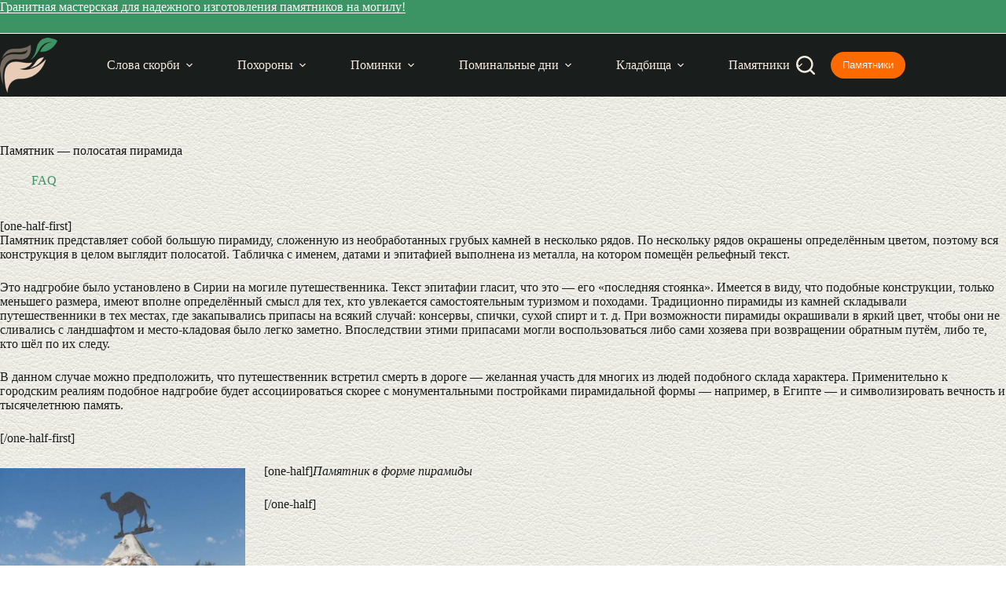

--- FILE ---
content_type: text/html; charset=UTF-8
request_url: https://izgotovleniepamyatnikov.ru/na-mogilu/cvetnaya_piramida/
body_size: 12954
content:
<!doctype html><html lang="ru-RU"><head><meta charset="UTF-8"><meta name="viewport" content="width=device-width, initial-scale=1, maximum-scale=5, viewport-fit=cover"><link rel="profile" href="https://gmpg.org/xfn/11"><meta name='robots' content='index, follow, max-image-preview:large, max-snippet:-1, max-video-preview:-1' /><title>Памятник — полосатая пирамида | Идеи для памятников</title><meta name="description" content="Памятник — полосатая пирамида | Красивые надгробные памятники: образцы" /><link rel="canonical" href="https://izgotovleniepamyatnikov.ru/na-mogilu/cvetnaya_piramida/" /> <style id='wp-img-auto-sizes-contain-inline-css'>img:is([sizes=auto i],[sizes^="auto," i]){contain-intrinsic-size:3000px 1500px}
/*# sourceURL=wp-img-auto-sizes-contain-inline-css */</style><link rel='stylesheet' id='ct-main-styles-css' href='https://izgotovleniepamyatnikov.ru/wp-content/themes/blocksy/static/bundle/main.min.css' media='all' /><link rel='stylesheet' id='ct-page-title-styles-css' href='https://izgotovleniepamyatnikov.ru/wp-content/themes/blocksy/static/bundle/page-title.min.css' media='all' /> <script src="https://izgotovleniepamyatnikov.ru/wp-content/cache/autoptimize/js/autoptimize_single_44b6e93b55f7a13094cb76c9e88db440.js" id="izgotovleniepamyatnikov_plugin_js-js"></script> <noscript><link rel='stylesheet' href='https://izgotovleniepamyatnikov.ru/wp-content/themes/blocksy/static/bundle/no-scripts.min.css' type='text/css'></noscript><style id="ct-main-styles-inline-css">[data-header*="type-1"] .ct-header [data-id="button"] .ct-button {--theme-button-text-initial-color:var(--theme-palette-color-7);--theme-button-text-hover-color:var(--theme-palette-color-7);} [data-header*="type-1"] .ct-header [data-id="button"] .ct-button-ghost {--theme-button-text-initial-color:var(--theme-palette-color-5);--theme-button-text-hover-color:var(--theme-palette-color-4);} [data-header*="type-1"] .ct-header [data-id="button"] {--theme-button-background-initial-color:#ff6a00;--theme-button-background-hover-color:var(--theme-palette-color-2);--theme-button-border-radius:20px;} [data-header*="type-1"] .ct-header [data-id="logo"] .site-logo-container {--logo-max-height:70px;} [data-header*="type-1"] .ct-header [data-id="logo"] .site-title {--theme-font-weight:700;--theme-font-style:normal;--theme-font-size:25px;--theme-line-height:1.5;--theme-link-initial-color:var(--theme-palette-color-4);} [data-header*="type-1"] .ct-header [data-id="menu"] > ul > li > a {--theme-font-weight:600;--theme-font-style:normal;--theme-text-transform:uppercase;--theme-font-size:13px;--theme-line-height:1.3;--theme-link-initial-color:var(--theme-palette-color-5);--theme-link-hover-color:var(--theme-palette-color-7);--theme-link-active-color:var(--theme-palette-color-7);} [data-header*="type-1"] .ct-header [data-id="menu"] {--menu-indicator-hover-color:var(--theme-palette-color-1);--menu-indicator-active-color:var(--theme-palette-color-1);--margin:0 1px !important;} [data-header*="type-1"] .ct-header [data-id="menu"] .sub-menu .ct-menu-link {--theme-link-initial-color:var(--theme-palette-color-7);--theme-link-hover-color:var(--theme-palette-color-2);--theme-font-weight:600;--theme-font-style:normal;--theme-font-size:12px;} [data-header*="type-1"] .ct-header [data-id="menu"] .sub-menu {--dropdown-background-color:var(--theme-palette-color-1);--dropdown-top-offset:1px;--dropdown-width:250px;--dropdown-divider:none;--theme-box-shadow:0px 10px 20px rgba(41, 51, 61, 0.1);--theme-border-radius:0px 0px 2px 2px;} [data-header*="type-1"] .ct-header [data-row*="middle"] {--height:80px;background-color:var(--theme-palette-color-3);background-image:none;--theme-border-top:none;--theme-border-bottom:none;--theme-box-shadow:none;} [data-header*="type-1"] .ct-header [data-row*="middle"] > div {--theme-border-top:none;--theme-border-bottom:none;} [data-header*="type-1"] [data-id="mobile-menu"] {--theme-font-weight:700;--theme-font-style:normal;--theme-font-size:30px;--theme-link-initial-color:#70ca99;--theme-link-hover-color:var(--theme-palette-color-7);--mobile-menu-divider:none;} [data-header*="type-1"] #offcanvas {--theme-box-shadow:0px 0px 70px rgba(0, 0, 0, 0.35);--side-panel-width:500px;--panel-content-height:100%;} [data-header*="type-1"] #offcanvas .ct-panel-inner {background-color:var(--theme-palette-color-1);} [data-header*="type-1"] [data-id="search"] {--theme-icon-size:24px;--theme-icon-color:var(--theme-palette-color-5);--theme-icon-hover-color:#70ca99;} [data-header*="type-1"] [data-id="search"] .ct-label {--theme-font-weight:600;--theme-font-style:normal;--theme-text-transform:uppercase;--theme-font-size:12px;} [data-header*="type-1"] #search-modal .ct-search-results {--theme-font-weight:500;--theme-font-style:normal;--theme-font-size:14px;--theme-line-height:1.4;} [data-header*="type-1"] #search-modal .ct-search-form {--theme-link-initial-color:#ffffff;--theme-form-text-initial-color:#ffffff;--theme-form-text-focus-color:#ffffff;--theme-form-field-border-initial-color:rgba(255, 255, 255, 0.2);} [data-header*="type-1"] #search-modal {background-color:rgba(18, 21, 25, 0.98);} [data-header*="type-1"] .ct-header [data-id="text"] {--max-width:100%;--theme-font-size:16px;--theme-line-height:1.3;--theme-text-color:var(--theme-palette-color-7);--theme-link-initial-color:var(--theme-palette-color-7);--theme-link-hover-color:var(--theme-palette-color-2);--horizontal-alignment:center;} [data-header*="type-1"] .ct-header [data-row*="top"] {--height:36px;background-color:#3C9465;background-image:none;--theme-border-top:none;--theme-border-bottom:1px solid var(--theme-palette-color-7);--theme-box-shadow:none;} [data-header*="type-1"] .ct-header [data-row*="top"] > div {--theme-border-top:none;--theme-border-bottom:none;} [data-header*="type-1"] [data-id="trigger"] {--theme-icon-size:24px;--theme-icon-color:var(--theme-palette-color-5);--theme-icon-hover-color:#70ca99;--toggle-button-radius:3px;} [data-header*="type-1"] [data-id="trigger"]:not([data-design="simple"]) {--toggle-button-padding:10px;} [data-header*="type-1"] [data-id="trigger"] .ct-label {--theme-font-weight:600;--theme-font-style:normal;--theme-text-transform:uppercase;--theme-font-size:12px;} [data-header*="type-1"] {--header-height:116px;} [data-header*="type-1"] .ct-header {background-image:none;} [data-footer*="type-1"] .ct-footer [data-row*="bottom"] > div {--container-spacing:10px;--widgets-gap:40px;--theme-border:none;--theme-border-top:none;--theme-border-bottom:none;--grid-template-columns:initial;} [data-footer*="type-1"] .ct-footer [data-row*="bottom"] .widget-title {--theme-font-size:16px;} [data-footer*="type-1"] .ct-footer [data-row*="bottom"] {--theme-border-top:none;--theme-border-bottom:none;background-color:#3c9465;} [data-footer*="type-1"] [data-id="copyright"] {--theme-font-weight:400;--theme-font-style:normal;--theme-font-size:15px;--theme-line-height:1.3;--theme-text-color:var(--theme-palette-color-7);--theme-link-initial-color:var(--theme-palette-color-7);} [data-footer*="type-1"] [data-column="copyright"] {--horizontal-alignment:center;} [data-footer*="type-1"] .ct-footer [data-row*="middle"] > div {--container-spacing:30px;--columns-gap:40px;--widgets-gap:30px;--theme-border:none;--theme-border-top:none;--theme-border-bottom:none;--grid-template-columns:repeat(3, 1fr);} [data-footer*="type-1"] .ct-footer [data-row*="middle"] .widget-title {--theme-font-size:16px;} [data-footer*="type-1"] .ct-footer [data-row*="middle"] .ct-widget {--theme-text-color:var(--theme-palette-color-3);--theme-link-initial-color:var(--theme-palette-color-1);--theme-link-hover-color:var(--theme-palette-color-2);} [data-footer*="type-1"] .ct-footer [data-row*="middle"] {--theme-border-top:1px solid var(--theme-palette-color-6);--theme-border-bottom:none;background-color:var(--theme-palette-color-5);} [data-footer*="type-1"][data-footer*="reveal"] .site-main {--footer-box-shadow:0px 30px 50px rgba(0, 0, 0, 0.1);} [data-footer*="type-1"] .ct-footer {background-color:var(--theme-palette-color-6);} [data-footer*="type-1"] footer.ct-container {--footer-container-bottom-offset:50px;--footer-container-padding:0px 35px;}:root {--theme-font-family:var(--theme-font-stack-default);--theme-font-weight:400;--theme-font-style:normal;--theme-text-transform:none;--theme-text-decoration:none;--theme-font-size:16px;--theme-line-height:1.65;--theme-letter-spacing:0em;--theme-button-font-weight:500;--theme-button-font-style:normal;--theme-button-font-size:15px;--has-classic-forms:var(--true);--has-modern-forms:var(--false);--theme-form-field-border-initial-color:var(--theme-border-color);--theme-form-field-border-focus-color:var(--theme-palette-color-1);--theme-form-selection-field-initial-color:var(--theme-border-color);--theme-form-selection-field-active-color:var(--theme-palette-color-1);--theme-palette-color-1:#3c9465;--theme-palette-color-2:#70ca99;--theme-palette-color-3:#191d1b;--theme-palette-color-4:#151716;--theme-palette-color-5:#f5e9e0;--theme-palette-color-6:#b09f94;--theme-palette-color-7:#FAFBFC;--theme-palette-color-8:#f5e9e0;--theme-text-color:var(--theme-palette-color-3);--theme-link-initial-color:#08773c;--theme-link-hover-color:var(--theme-palette-color-1);--theme-selection-text-color:#ffffff;--theme-selection-background-color:var(--theme-palette-color-1);--theme-border-color:var(--theme-palette-color-5);--theme-headings-color:var(--theme-palette-color-4);--theme-content-spacing:1.5em;--theme-button-min-height:40px;--theme-button-shadow:none;--theme-button-transform:none;--theme-button-text-initial-color:#ffffff;--theme-button-text-hover-color:#ffffff;--theme-button-background-initial-color:var(--theme-palette-color-1);--theme-button-background-hover-color:var(--theme-palette-color-2);--theme-button-border:none;--theme-button-border-radius:4px;--theme-button-padding:5px 20px;--theme-normal-container-max-width:1290px;--theme-content-vertical-spacing:60px;--theme-container-edge-spacing:90vw;--theme-narrow-container-max-width:750px;--theme-wide-offset:130px;}h1 {--theme-font-weight:700;--theme-font-style:normal;--theme-font-size:40px;--theme-line-height:1.5;}h2 {--theme-font-weight:600;--theme-font-style:normal;--theme-font-size:35px;--theme-line-height:1.5;}h3 {--theme-font-weight:600;--theme-font-style:normal;--theme-font-size:30px;--theme-line-height:1.5;}h4 {--theme-font-weight:600;--theme-font-style:normal;--theme-font-size:25px;--theme-line-height:1.5;}h5 {--theme-font-weight:600;--theme-font-style:normal;--theme-font-size:20px;--theme-line-height:1.5;}h6 {--theme-font-weight:700;--theme-font-style:normal;--theme-font-size:16px;--theme-line-height:1.5;}.wp-block-pullquote {--theme-font-weight:600;--theme-font-style:normal;--theme-font-size:22px;}pre, code, samp, kbd {--theme-font-weight:400;--theme-font-style:normal;--theme-font-size:16px;}figcaption {--theme-font-size:14px;}.ct-sidebar .widget-title {--theme-font-size:17px;}.ct-breadcrumbs {--theme-font-weight:600;--theme-font-style:normal;--theme-text-transform:uppercase;--theme-font-size:12px;}body {background-color:var(--theme-palette-color-7);background-image:none;} [data-prefix="single_blog_post"] .entry-header .page-title {--theme-font-size:30px;} [data-prefix="single_blog_post"] .entry-header .entry-meta {--theme-font-weight:600;--theme-font-style:normal;--theme-text-transform:uppercase;--theme-font-size:12px;--theme-line-height:1.3;--theme-text-color:var(--theme-palette-color-1);} [data-prefix="categories"] .entry-header .page-title {--theme-font-size:30px;} [data-prefix="categories"] .entry-header .entry-meta {--theme-font-weight:600;--theme-font-style:normal;--theme-text-transform:uppercase;--theme-font-size:12px;--theme-line-height:1.3;} [data-prefix="search"] .entry-header .page-title {--theme-font-size:30px;} [data-prefix="search"] .entry-header .entry-meta {--theme-font-weight:600;--theme-font-style:normal;--theme-text-transform:uppercase;--theme-font-size:12px;--theme-line-height:1.3;} [data-prefix="author"] .entry-header .page-title {--theme-font-size:30px;} [data-prefix="author"] .entry-header .entry-meta {--theme-font-weight:600;--theme-font-style:normal;--theme-text-transform:uppercase;--theme-font-size:12px;--theme-line-height:1.3;} [data-prefix="author"] .hero-section[data-type="type-2"] {background-color:var(--theme-palette-color-6);background-image:none;--container-padding:50px 0px;} [data-prefix="single_page"] .entry-header .page-title {--theme-font-size:30px;} [data-prefix="single_page"] .entry-header .entry-meta {--theme-font-weight:600;--theme-font-style:normal;--theme-text-transform:uppercase;--theme-font-size:12px;--theme-line-height:1.3;} [data-prefix="single_page"] .hero-section[data-type="type-1"] {--alignment:left;} [data-prefix="pam_article_single"] .entry-header .page-title {--theme-font-size:30px;} [data-prefix="pam_article_single"] .entry-header .entry-meta {--theme-font-weight:600;--theme-font-style:normal;--theme-text-transform:uppercase;--theme-font-size:12px;--theme-line-height:1.3;--theme-text-color:var(--theme-palette-color-1);} [data-prefix="pam_article_archive"] .entry-header .page-title {--theme-font-size:30px;} [data-prefix="pam_article_archive"] .entry-header .entry-meta {--theme-font-weight:600;--theme-font-style:normal;--theme-text-transform:uppercase;--theme-font-size:12px;--theme-line-height:1.3;} [data-prefix="pam_klad_single"] .entry-header .page-title {--theme-font-size:30px;} [data-prefix="pam_klad_single"] .entry-header .entry-meta {--theme-font-weight:600;--theme-font-style:normal;--theme-text-transform:uppercase;--theme-font-size:12px;--theme-line-height:1.3;--theme-text-color:var(--theme-palette-color-1);} [data-prefix="pam_klad_archive"] .entry-header .page-title {--theme-font-size:30px;} [data-prefix="pam_klad_archive"] .entry-header .entry-meta {--theme-font-weight:600;--theme-font-style:normal;--theme-text-transform:uppercase;--theme-font-size:12px;--theme-line-height:1.3;} [data-prefix="pam_mogila_single"] .entry-header .page-title {--theme-font-size:30px;} [data-prefix="pam_mogila_single"] .entry-header .entry-meta {--theme-font-weight:600;--theme-font-style:normal;--theme-text-transform:uppercase;--theme-font-size:12px;--theme-line-height:1.3;--theme-text-color:var(--theme-palette-color-1);} [data-prefix="pam_mogila_archive"] .entry-header .page-title {--theme-font-size:30px;} [data-prefix="pam_mogila_archive"] .entry-header .entry-meta {--theme-font-weight:600;--theme-font-style:normal;--theme-text-transform:uppercase;--theme-font-size:12px;--theme-line-height:1.3;} [data-prefix="blog"] .entries {--grid-template-columns:repeat(3, minmax(0, 1fr));} [data-prefix="blog"] .entry-card .entry-title {--theme-font-size:20px;--theme-line-height:1.3;} [data-prefix="blog"] .entry-card .entry-meta {--theme-font-weight:600;--theme-font-style:normal;--theme-text-transform:uppercase;--theme-font-size:12px;} [data-prefix="blog"] [data-archive="default"] .card-content .entry-meta[data-id="meta_1"] {--card-element-spacing:15px;} [data-prefix="blog"] [data-archive="default"] .card-content .ct-media-container {--card-element-spacing:30px;} [data-prefix="blog"] [data-archive="default"] .card-content .entry-meta[data-id="meta_2"] {--card-element-spacing:15px;}body[data-prefix="blog"] {background-position:0% 0%;background-color:#ffffff;background-image:url(https://izgotovleniepamyatnikov.ru/wp-content/uploads/2023/05/Изготовление-памятников-500х500-background.jpg);} [data-prefix="categories"] .entries {--grid-template-columns:repeat(3, minmax(0, 1fr));--grid-columns-gap:24px;} [data-prefix="categories"] .entry-card .entry-title {--theme-font-size:20px;--theme-line-height:1.3;} [data-prefix="categories"] .entry-card .entry-meta {--theme-font-weight:600;--theme-font-style:normal;--theme-text-transform:uppercase;--theme-font-size:12px;} [data-prefix="categories"] [data-archive="default"] .card-content .entry-meta[data-id="jJS2PJ"] {--card-element-spacing:15px;} [data-prefix="categories"] [data-archive="default"] .card-content .ct-media-container {--card-element-spacing:30px;} [data-prefix="categories"] .entry-card {--text-horizontal-alignment:left;--horizontal-alignment:left;}body[data-prefix="categories"] {background-position:0% 0%;background-color:#ffffff;background-image:url(https://izgotovleniepamyatnikov.ru/wp-content/uploads/2023/05/Изготовление-памятников-500х500-background.jpg);} [data-prefix="author"] .entries {--grid-template-columns:repeat(3, minmax(0, 1fr));} [data-prefix="author"] .entry-card .entry-title {--theme-font-size:20px;--theme-line-height:1.3;} [data-prefix="author"] .entry-card .entry-meta {--theme-font-weight:600;--theme-font-style:normal;--theme-text-transform:uppercase;--theme-font-size:12px;} [data-prefix="author"] [data-archive="default"] .card-content .ct-media-container {--card-element-spacing:30px;}body[data-prefix="author"] {background-position:0% 0%;background-color:#ffffff;background-image:url(https://izgotovleniepamyatnikov.ru/wp-content/uploads/2023/05/Изготовление-памятников-500х500-background.jpg);} [data-prefix="search"] .entries {--grid-template-columns:repeat(3, minmax(0, 1fr));} [data-prefix="search"] .entry-card .entry-title {--theme-font-size:20px;--theme-line-height:1.3;} [data-prefix="search"] .entry-card .entry-meta {--theme-font-weight:600;--theme-font-style:normal;--theme-text-transform:uppercase;--theme-font-size:12px;} [data-prefix="search"] [data-archive="default"] .card-content .ct-media-container {--card-element-spacing:30px;}body[data-prefix="search"] {background-position:0% 0%;background-color:#ffffff;background-image:url(https://izgotovleniepamyatnikov.ru/wp-content/uploads/2023/05/Изготовление-памятников-500х500-background.jpg);} [data-prefix="pam_article_archive"] .entries {--grid-template-columns:repeat(3, minmax(0, 1fr));} [data-prefix="pam_article_archive"] .entry-card .entry-title {--theme-font-size:20px;--theme-line-height:1.3;} [data-prefix="pam_article_archive"] .entry-card .entry-meta {--theme-font-weight:600;--theme-font-style:normal;--theme-text-transform:uppercase;--theme-font-size:12px;} [data-prefix="pam_article_archive"] .entry-card {background-color:var(--theme-palette-color-8);--theme-box-shadow:0px 12px 18px -6px rgba(34, 56, 101, 0.04);} [data-prefix="pam_article_archive"] [data-archive="default"] .card-content .entry-meta[data-id="meta_1"] {--card-element-spacing:15px;} [data-prefix="pam_article_archive"] [data-archive="default"] .card-content .ct-media-container {--card-element-spacing:30px;} [data-prefix="pam_article_archive"] [data-archive="default"] .card-content .entry-meta[data-id="meta_2"] {--card-element-spacing:15px;}body[data-prefix="pam_article_archive"] {background-position:0% 0%;background-color:#ffffff;background-image:url(https://izgotovleniepamyatnikov.ru/wp-content/uploads/2023/05/Изготовление-памятников-500х500-background.jpg);} [data-prefix="pam_klad_archive"] .entries {--grid-template-columns:repeat(3, minmax(0, 1fr));} [data-prefix="pam_klad_archive"] .entry-card .entry-title {--theme-font-size:20px;--theme-line-height:1.3;} [data-prefix="pam_klad_archive"] .entry-card .entry-meta {--theme-font-weight:600;--theme-font-style:normal;--theme-text-transform:uppercase;--theme-font-size:12px;} [data-prefix="pam_klad_archive"] [data-archive="default"] .card-content .entry-meta[data-id="jIGTpo"] {--card-element-spacing:15px;} [data-prefix="pam_klad_archive"] [data-archive="default"] .card-content .ct-media-container {--card-element-spacing:30px;}body[data-prefix="pam_klad_archive"] {background-position:0% 0%;background-color:#ffffff;background-image:url(https://izgotovleniepamyatnikov.ru/wp-content/uploads/2023/05/Изготовление-памятников-500х500-background.jpg);} [data-prefix="pam_mogila_archive"] .entries {--grid-template-columns:repeat(3, minmax(0, 1fr));} [data-prefix="pam_mogila_archive"] .entry-card .entry-title {--theme-font-size:20px;--theme-line-height:1.3;} [data-prefix="pam_mogila_archive"] .entry-card .entry-meta {--theme-font-weight:600;--theme-font-style:normal;--theme-text-transform:uppercase;--theme-font-size:12px;} [data-prefix="pam_mogila_archive"] [data-archive="default"] .card-content .ct-media-container {--card-element-spacing:30px;} [data-prefix="pam_mogila_archive"] .entry-card .ct-media-container {--theme-border-radius:3px;}body[data-prefix="pam_mogila_archive"] {background-position:0% 0%;background-color:#ffffff;background-image:url(https://izgotovleniepamyatnikov.ru/wp-content/uploads/2023/05/Изготовление-памятников-500х500-background.jpg);}form textarea {--theme-form-field-height:170px;} [data-sidebar] {--sidebar-width:30%;--sidebar-width-no-unit:30;--sidebar-gap:3%;}.ct-sidebar > * {--theme-text-color:var(--theme-palette-color-4);}.ct-sidebar {--theme-link-initial-color:var(--theme-palette-color-1);--sidebar-widgets-spacing:30px;} [data-sidebar] > aside {--sidebar-background-color:var(--theme-palette-color-8);--sidebar-inner-spacing:20px;}aside[data-type="type-3"] {--theme-border:1px solid #cecece;}.ct-back-to-top {--theme-icon-color:#ffffff;--theme-icon-hover-color:#ffffff;} [data-prefix="pam_article_single"] {background-position:0% 0%;background-color:#ffffff;background-image:url(https://izgotovleniepamyatnikov.ru/wp-content/uploads/2023/05/Изготовление-памятников-500х500-background.jpg);} [data-prefix="pam_article_single"] [class*="ct-container"] > article[class*="post"] {--has-boxed:var(--false);--has-wide:var(--true);} [data-prefix="pam_klad_single"] {background-position:0% 0%;background-color:#ffffff;background-image:url(https://izgotovleniepamyatnikov.ru/wp-content/uploads/2023/05/Изготовление-памятников-500х500-background.jpg);} [data-prefix="pam_klad_single"] [class*="ct-container"] > article[class*="post"] {--has-boxed:var(--false);--has-wide:var(--true);} [data-prefix="pam_mogila_single"] {background-position:0% 0%;background-color:#ffffff;background-image:url(https://izgotovleniepamyatnikov.ru/wp-content/uploads/2023/05/Изготовление-памятников-500х500-background.jpg);} [data-prefix="pam_mogila_single"] [class*="ct-container"] > article[class*="post"] {--has-boxed:var(--false);--has-wide:var(--true);} [data-prefix="single_blog_post"] {background-position:0% 0%;background-color:#ffffff;background-image:url(https://izgotovleniepamyatnikov.ru/wp-content/uploads/2023/05/Изготовление-памятников-500х500-background.jpg);} [data-prefix="single_blog_post"] [class*="ct-container"] > article[class*="post"] {--has-boxed:var(--false);--has-wide:var(--true);} [data-prefix="single_page"] {background-position:0% 0%;background-color:#ffffff;background-image:url(https://izgotovleniepamyatnikov.ru/wp-content/uploads/2023/05/Изготовление-памятников-500х500-background.jpg);} [data-prefix="single_page"] [class*="ct-container"] > article[class*="post"] {--has-boxed:var(--false);--has-wide:var(--true);}@media (max-width: 999.98px) {[data-header*="type-1"] #offcanvas {--side-panel-width:65vw;} [data-footer*="type-1"] .ct-footer [data-row*="bottom"] > div {--widgets-gap:30px;--grid-template-columns:initial;} [data-footer*="type-1"] .ct-footer [data-row*="middle"] > div {--columns-gap:30px;--widgets-gap:40px;--grid-template-columns:initial;} [data-footer*="type-1"] footer.ct-container {--footer-container-padding:0vw 4vw;}h1 {--theme-font-size:25px;}.wp-block-pullquote {--theme-font-size:20px;} [data-prefix="blog"] .entries {--grid-template-columns:repeat(2, minmax(0, 1fr));} [data-prefix="categories"] .entries {--grid-template-columns:repeat(2, minmax(0, 1fr));} [data-prefix="author"] .entries {--grid-template-columns:repeat(2, minmax(0, 1fr));} [data-prefix="search"] .entries {--grid-template-columns:repeat(2, minmax(0, 1fr));} [data-prefix="pam_article_archive"] .entries {--grid-template-columns:repeat(2, minmax(0, 1fr));} [data-prefix="pam_klad_archive"] .entries {--grid-template-columns:repeat(2, minmax(0, 1fr));} [data-prefix="pam_mogila_archive"] .entries {--grid-template-columns:repeat(2, minmax(0, 1fr));}}@media (max-width: 689.98px) {[data-header*="type-1"] .ct-header [data-id="logo"] .site-logo-container {--logo-max-height:60px;} [data-header*="type-1"] .ct-header [data-row*="middle"] {--height:70px;} [data-header*="type-1"] [data-id="mobile-menu"] {--theme-font-size:20px;} [data-header*="type-1"] #offcanvas {--side-panel-width:90vw;} [data-header*="type-1"] {--header-height:106px;} [data-footer*="type-1"] .ct-footer [data-row*="bottom"] > div {--grid-template-columns:initial;} [data-footer*="type-1"] .ct-footer [data-row*="middle"] > div {--grid-template-columns:initial;} [data-footer*="type-1"] footer.ct-container {--footer-container-padding:0vw 5vw;}:root {--theme-font-size:15px;--theme-content-vertical-spacing:50px;--theme-container-edge-spacing:88vw;}h1 {--theme-font-size:30px;}h2 {--theme-font-size:24px;}h3 {--theme-font-size:22px;}h4 {--theme-font-size:22px;}.wp-block-pullquote {--theme-font-size:18px;} [data-prefix="blog"] .entries {--grid-template-columns:repeat(1, minmax(0, 1fr));} [data-prefix="blog"] .entry-card .entry-title {--theme-font-size:18px;} [data-prefix="categories"] .entries {--grid-template-columns:repeat(1, minmax(0, 1fr));} [data-prefix="categories"] .entry-card .entry-title {--theme-font-size:18px;} [data-prefix="author"] .entries {--grid-template-columns:repeat(1, minmax(0, 1fr));} [data-prefix="author"] .entry-card .entry-title {--theme-font-size:18px;} [data-prefix="search"] .entries {--grid-template-columns:repeat(1, minmax(0, 1fr));} [data-prefix="search"] .entry-card .entry-title {--theme-font-size:18px;} [data-prefix="pam_article_archive"] .entries {--grid-template-columns:repeat(1, minmax(0, 1fr));} [data-prefix="pam_article_archive"] .entry-card .entry-title {--theme-font-size:18px;} [data-prefix="pam_klad_archive"] .entries {--grid-template-columns:repeat(1, minmax(0, 1fr));} [data-prefix="pam_klad_archive"] .entry-card .entry-title {--theme-font-size:18px;} [data-prefix="pam_mogila_archive"] .entries {--grid-template-columns:repeat(1, minmax(0, 1fr));} [data-prefix="pam_mogila_archive"] .entry-card .entry-title {--theme-font-size:18px;}body[data-prefix="pam_mogila_archive"] {background-position:46% 14%;background-color:#ffffff;background-image:url(https://izgotovleniepamyatnikov.ru/wp-content/uploads/2023/05/Изготовление-памятников-500х500-background.jpg);}}</style><link rel="icon" href="https://izgotovleniepamyatnikov.ru/wp-content/uploads/2021/12/cropped-favicon_512-32x32.png" sizes="32x32" /><link rel="icon" href="https://izgotovleniepamyatnikov.ru/wp-content/uploads/2021/12/cropped-favicon_512-192x192.png" sizes="192x192" /><link rel="apple-touch-icon" href="https://izgotovleniepamyatnikov.ru/wp-content/uploads/2021/12/cropped-favicon_512-180x180.png" /><meta name="msapplication-TileImage" content="https://izgotovleniepamyatnikov.ru/wp-content/uploads/2021/12/cropped-favicon_512-270x270.png" /><style id="wp-custom-css">a {
    text-decoration: none !important;
}</style></head><body class="wp-singular pam_article-template-default single single-pam_article postid-1964 wp-custom-logo wp-embed-responsive wp-theme-blocksy" data-link="type-4" data-prefix="pam_article_single" data-header="type-1" data-footer="type-1" itemscope="itemscope" itemtype="https://schema.org/Blog"> <a class="skip-link screen-reader-text" href="#main">Перейти к сути</a><div class="ct-drawer-canvas" data-location="start"><div id="search-modal" class="ct-panel" data-behaviour="modal" role="dialog" aria-label="Поиск модала" inert><div class="ct-panel-actions"> <button class="ct-toggle-close" data-type="type-1" aria-label="Закрыть модальное окно поиска"> <svg class="ct-icon" width="12" height="12" viewBox="0 0 15 15"><path d="M1 15a1 1 0 01-.71-.29 1 1 0 010-1.41l5.8-5.8-5.8-5.8A1 1 0 011.7.29l5.8 5.8 5.8-5.8a1 1 0 011.41 1.41l-5.8 5.8 5.8 5.8a1 1 0 01-1.41 1.41l-5.8-5.8-5.8 5.8A1 1 0 011 15z"/></svg> </button></div><div class="ct-panel-content"><form role="search" method="get" class="ct-search-form"  action="https://izgotovleniepamyatnikov.ru/" aria-haspopup="listbox" data-live-results="thumbs"> <input 
 type="search" class="modal-field"		placeholder="Поиск"
 value=""
 name="s"
 autocomplete="off"
 title="Искать..."
 aria-label="Искать..."
 ><div class="ct-search-form-controls"> <button type="submit" class="wp-element-button" data-button="icon" aria-label="Кнопка поиска"> <svg class="ct-icon ct-search-button-content" aria-hidden="true" width="15" height="15" viewBox="0 0 15 15"><path d="M14.8,13.7L12,11c0.9-1.2,1.5-2.6,1.5-4.2c0-3.7-3-6.8-6.8-6.8S0,3,0,6.8s3,6.8,6.8,6.8c1.6,0,3.1-0.6,4.2-1.5l2.8,2.8c0.1,0.1,0.3,0.2,0.5,0.2s0.4-0.1,0.5-0.2C15.1,14.5,15.1,14,14.8,13.7z M1.5,6.8c0-2.9,2.4-5.2,5.2-5.2S12,3.9,12,6.8S9.6,12,6.8,12S1.5,9.6,1.5,6.8z"/></svg> <span class="ct-ajax-loader"> <svg viewBox="0 0 24 24"> <circle cx="12" cy="12" r="10" opacity="0.2" fill="none" stroke="currentColor" stroke-miterlimit="10" stroke-width="2"/> <path d="m12,2c5.52,0,10,4.48,10,10" fill="none" stroke="currentColor" stroke-linecap="round" stroke-miterlimit="10" stroke-width="2"> <animateTransform
 attributeName="transform"
 attributeType="XML"
 type="rotate"
 dur="0.6s"
 from="0 12 12"
 to="360 12 12"
 repeatCount="indefinite"
 /> </path> </svg> </span> </button> <input type="hidden" name="ct_post_type" value="post:page:pam_article:pam_klad:pam_mogila"> <input type="hidden" value="5a1f7095c0" class="ct-live-results-nonce"></div><div class="screen-reader-text" aria-live="polite" role="status"> Ничего не найдено</div></form></div></div><div id="offcanvas" class="ct-panel ct-header" data-behaviour="left-side" role="dialog" aria-label="Модал полотна" inert=""><div class="ct-panel-inner"><div class="ct-panel-actions"> <button class="ct-toggle-close" data-type="type-1" aria-label="Закрыть выезжающую панель"> <svg class="ct-icon" width="12" height="12" viewBox="0 0 15 15"><path d="M1 15a1 1 0 01-.71-.29 1 1 0 010-1.41l5.8-5.8-5.8-5.8A1 1 0 011.7.29l5.8 5.8 5.8-5.8a1 1 0 011.41 1.41l-5.8 5.8 5.8 5.8a1 1 0 01-1.41 1.41l-5.8-5.8-5.8 5.8A1 1 0 011 15z"/></svg> </button></div><div class="ct-panel-content" data-device="desktop"><div class="ct-panel-content-inner"></div></div><div class="ct-panel-content" data-device="mobile"><div class="ct-panel-content-inner"><nav
 class="mobile-menu menu-container has-submenu"
 data-id="mobile-menu" data-interaction="click" data-toggle-type="type-1" data-submenu-dots="yes"	aria-label="Страницы в шапке"><ul id="menu-straniczy-v-shapke-1" class=""><li class="menu-item menu-item-type-post_type menu-item-object-post menu-item-has-children menu-item-63111"><span class="ct-sub-menu-parent"><a href="https://izgotovleniepamyatnikov.ru/soboleznovaniya/" class="ct-menu-link">Слова скорби</a><button class="ct-toggle-dropdown-mobile" aria-label="Раскрыть выпадающее меню" aria-haspopup="true" aria-expanded="false"><svg class="ct-icon toggle-icon-1" width="15" height="15" viewBox="0 0 15 15" aria-hidden="true"><path d="M3.9,5.1l3.6,3.6l3.6-3.6l1.4,0.7l-5,5l-5-5L3.9,5.1z"/></svg></button></span><ul class="sub-menu"><li class="menu-item menu-item-type-post_type menu-item-object-post menu-item-has-children menu-item-59230"><span class="ct-sub-menu-parent"><a href="https://izgotovleniepamyatnikov.ru/soboleznovaniya/" class="ct-menu-link">Примеры соболезнований</a><button class="ct-toggle-dropdown-mobile" aria-label="Раскрыть выпадающее меню" aria-haspopup="true" aria-expanded="false"><svg class="ct-icon toggle-icon-1" width="15" height="15" viewBox="0 0 15 15" aria-hidden="true"><path d="M3.9,5.1l3.6,3.6l3.6-3.6l1.4,0.7l-5,5l-5-5L3.9,5.1z"/></svg></button></span><ul class="sub-menu"><li class="menu-item menu-item-type-post_type menu-item-object-post menu-item-64233"><a href="https://izgotovleniepamyatnikov.ru/soboleznovaniya-svoimi-slovami/" class="ct-menu-link">Соболезнования своими словами</a></li></ul></li><li class="menu-item menu-item-type-post_type menu-item-object-post menu-item-59229"><a href="https://izgotovleniepamyatnikov.ru/chto-otvechat-na-soboleznovaniya/" class="ct-menu-link">Что отвечать на соболезнования?</a></li><li class="menu-item menu-item-type-post_type menu-item-object-post menu-item-63112"><a href="https://izgotovleniepamyatnikov.ru/chto-govoryat-na-pominkakh/" class="ct-menu-link">Что говорят на поминках</a></li><li class="menu-item menu-item-type-post_type menu-item-object-post menu-item-63113"><a href="https://izgotovleniepamyatnikov.ru/epitafii/" class="ct-menu-link">Эпитафии</a></li><li class="menu-item menu-item-type-post_type menu-item-object-post menu-item-63114"><a href="https://izgotovleniepamyatnikov.ru/necrolog/" class="ct-menu-link">Некролог</a></li></ul></li><li class="menu-item menu-item-type-post_type menu-item-object-pam_article menu-item-has-children menu-item-54315"><span class="ct-sub-menu-parent"><a href="https://izgotovleniepamyatnikov.ru/pohoronit/" class="ct-menu-link">Похороны</a><button class="ct-toggle-dropdown-mobile" aria-label="Раскрыть выпадающее меню" aria-haspopup="true" aria-expanded="false"><svg class="ct-icon toggle-icon-1" width="15" height="15" viewBox="0 0 15 15" aria-hidden="true"><path d="M3.9,5.1l3.6,3.6l3.6-3.6l1.4,0.7l-5,5l-5-5L3.9,5.1z"/></svg></button></span><ul class="sub-menu"><li class="menu-item menu-item-type-post_type menu-item-object-pam_article menu-item-has-children menu-item-54314"><span class="ct-sub-menu-parent"><a href="https://izgotovleniepamyatnikov.ru/cremazia_cheloveka/" class="ct-menu-link">Кремация</a><button class="ct-toggle-dropdown-mobile" aria-label="Раскрыть выпадающее меню" aria-haspopup="true" aria-expanded="false"><svg class="ct-icon toggle-icon-1" width="15" height="15" viewBox="0 0 15 15" aria-hidden="true"><path d="M3.9,5.1l3.6,3.6l3.6-3.6l1.4,0.7l-5,5l-5-5L3.9,5.1z"/></svg></button></span><ul class="sub-menu"><li class="menu-item menu-item-type-post_type menu-item-object-page menu-item-59215"><a href="https://izgotovleniepamyatnikov.ru/krematorii/" class="ct-menu-link">Крематории России</a></li><li class="menu-item menu-item-type-post_type menu-item-object-post menu-item-59219"><a href="https://izgotovleniepamyatnikov.ru/krematsiya-pravoslavnogo-cheloveka/" class="ct-menu-link">Кремация православного</a></li></ul></li><li class="menu-item menu-item-type-post_type menu-item-object-post menu-item-59220"><a href="https://izgotovleniepamyatnikov.ru/pravoslavnyye-pokhorony/" class="ct-menu-link">Православные похороны</a></li><li class="menu-item menu-item-type-post_type menu-item-object-post menu-item-55140"><a href="https://izgotovleniepamyatnikov.ru/pominki-u-musulman/" class="ct-menu-link">У мусульман</a></li><li class="menu-item menu-item-type-post_type menu-item-object-pam_article menu-item-has-children menu-item-54324"><span class="ct-sub-menu-parent"><a href="https://izgotovleniepamyatnikov.ru/traurnyi-etiket/" class="ct-menu-link">Традиции и этикет</a><button class="ct-toggle-dropdown-mobile" aria-label="Раскрыть выпадающее меню" aria-haspopup="true" aria-expanded="false"><svg class="ct-icon toggle-icon-1" width="15" height="15" viewBox="0 0 15 15" aria-hidden="true"><path d="M3.9,5.1l3.6,3.6l3.6-3.6l1.4,0.7l-5,5l-5-5L3.9,5.1z"/></svg></button></span><ul class="sub-menu"><li class="menu-item menu-item-type-post_type menu-item-object-post menu-item-59217"><a href="https://izgotovleniepamyatnikov.ru/proshchaniye-s-umershim/" class="ct-menu-link">Прощание с умершим</a></li><li class="menu-item menu-item-type-post_type menu-item-object-post menu-item-59204"><a href="https://izgotovleniepamyatnikov.ru/tsvety-na-pokhorony/" class="ct-menu-link">Цветы на похороны</a></li><li class="menu-item menu-item-type-post_type menu-item-object-post menu-item-59218"><a href="https://izgotovleniepamyatnikov.ru/traurnyy-podarok/" class="ct-menu-link">Что подарить?</a></li></ul></li><li class="menu-item menu-item-type-post_type menu-item-object-post menu-item-54987"><a href="https://izgotovleniepamyatnikov.ru/posobiye-na-pogrebeniye/" class="ct-menu-link">Пособие на погребение</a></li></ul></li><li class="menu-item menu-item-type-post_type menu-item-object-post menu-item-has-children menu-item-55115"><span class="ct-sub-menu-parent"><a href="https://izgotovleniepamyatnikov.ru/pominki/" class="ct-menu-link">Поминки</a><button class="ct-toggle-dropdown-mobile" aria-label="Раскрыть выпадающее меню" aria-haspopup="true" aria-expanded="false"><svg class="ct-icon toggle-icon-1" width="15" height="15" viewBox="0 0 15 15" aria-hidden="true"><path d="M3.9,5.1l3.6,3.6l3.6-3.6l1.4,0.7l-5,5l-5-5L3.9,5.1z"/></svg></button></span><ul class="sub-menu"><li class="menu-item menu-item-type-post_type menu-item-object-post menu-item-55123"><a href="https://izgotovleniepamyatnikov.ru/9-dney/" class="ct-menu-link">9 дней</a></li><li class="menu-item menu-item-type-post_type menu-item-object-post menu-item-55126"><a href="https://izgotovleniepamyatnikov.ru/40-dney/" class="ct-menu-link">40 дней</a></li><li class="menu-item menu-item-type-post_type menu-item-object-post menu-item-55130"><a href="https://izgotovleniepamyatnikov.ru/na-godovshchinu-smerti/" class="ct-menu-link">Годовщина</a></li><li class="menu-item menu-item-type-post_type menu-item-object-post menu-item-55263"><a href="https://izgotovleniepamyatnikov.ru/pominalnyy-obed/" class="ct-menu-link">Поминальный обед</a></li><li class="menu-item menu-item-type-custom menu-item-object-custom menu-item-61333"><a href="https://necrology.com/kafe-dlya-pominok/" class="ct-menu-link">Кафе для поминок</a></li><li class="menu-item menu-item-type-post_type menu-item-object-post menu-item-55119"><a href="https://izgotovleniepamyatnikov.ru/chto-govoryat-na-pominkakh/" class="ct-menu-link">Что говорят на поминках</a></li><li class="menu-item menu-item-type-post_type menu-item-object-post menu-item-has-children menu-item-62465"><span class="ct-sub-menu-parent"><a href="https://izgotovleniepamyatnikov.ru/soboleznovaniya/" class="ct-menu-link">Слова соболезнования по поводу смерти</a><button class="ct-toggle-dropdown-mobile" aria-label="Раскрыть выпадающее меню" aria-haspopup="true" aria-expanded="false"><svg class="ct-icon toggle-icon-1" width="15" height="15" viewBox="0 0 15 15" aria-hidden="true"><path d="M3.9,5.1l3.6,3.6l3.6-3.6l1.4,0.7l-5,5l-5-5L3.9,5.1z"/></svg></button></span><ul class="sub-menu"><li class="menu-item menu-item-type-post_type menu-item-object-post menu-item-62466"><a href="https://izgotovleniepamyatnikov.ru/chto-otvechat-na-soboleznovaniya/" class="ct-menu-link">Что отвечать на соболезнования о смерти?</a></li></ul></li></ul></li><li class="menu-item menu-item-type-post_type menu-item-object-post menu-item-has-children menu-item-59205"><span class="ct-sub-menu-parent"><a href="https://izgotovleniepamyatnikov.ru/dni-pominovenija-usopshih/" class="ct-menu-link">Поминальные дни</a><button class="ct-toggle-dropdown-mobile" aria-label="Раскрыть выпадающее меню" aria-haspopup="true" aria-expanded="false"><svg class="ct-icon toggle-icon-1" width="15" height="15" viewBox="0 0 15 15" aria-hidden="true"><path d="M3.9,5.1l3.6,3.6l3.6-3.6l1.4,0.7l-5,5l-5-5L3.9,5.1z"/></svg></button></span><ul class="sub-menu"><li class="menu-item menu-item-type-post_type menu-item-object-post menu-item-has-children menu-item-59206"><span class="ct-sub-menu-parent"><a href="https://izgotovleniepamyatnikov.ru/radonitsa/" class="ct-menu-link">Радоница 2022</a><button class="ct-toggle-dropdown-mobile" aria-label="Раскрыть выпадающее меню" aria-haspopup="true" aria-expanded="false"><svg class="ct-icon toggle-icon-1" width="15" height="15" viewBox="0 0 15 15" aria-hidden="true"><path d="M3.9,5.1l3.6,3.6l3.6-3.6l1.4,0.7l-5,5l-5-5L3.9,5.1z"/></svg></button></span><ul class="sub-menu"><li class="menu-item menu-item-type-post_type menu-item-object-post menu-item-59221"><a href="https://izgotovleniepamyatnikov.ru/radonitsa-tserkov-kladbishche/" class="ct-menu-link">В церкви и на кладбище</a></li><li class="menu-item menu-item-type-post_type menu-item-object-post menu-item-59222"><a href="https://izgotovleniepamyatnikov.ru/radonitsa-doma/" class="ct-menu-link">Как отметить дома</a></li><li class="menu-item menu-item-type-post_type menu-item-object-post menu-item-59223"><a href="https://izgotovleniepamyatnikov.ru/radonitsa-primety/" class="ct-menu-link">Обычаи и приметы</a></li><li class="menu-item menu-item-type-post_type menu-item-object-post menu-item-59224"><a href="https://izgotovleniepamyatnikov.ru/radonitsa-kartinki-otkrytki/" class="ct-menu-link">Картинки и открытки</a></li></ul></li><li class="menu-item menu-item-type-post_type menu-item-object-post menu-item-has-children menu-item-59208"><span class="ct-sub-menu-parent"><a href="https://izgotovleniepamyatnikov.ru/roditelskaya-subbota/" class="ct-menu-link">Родительские субботы 2024</a><button class="ct-toggle-dropdown-mobile" aria-label="Раскрыть выпадающее меню" aria-haspopup="true" aria-expanded="false"><svg class="ct-icon toggle-icon-1" width="15" height="15" viewBox="0 0 15 15" aria-hidden="true"><path d="M3.9,5.1l3.6,3.6l3.6-3.6l1.4,0.7l-5,5l-5-5L3.9,5.1z"/></svg></button></span><ul class="sub-menu"><li class="menu-item menu-item-type-post_type menu-item-object-post menu-item-59211"><a href="https://izgotovleniepamyatnikov.ru/vselenskaya-roditelskaya-subbota/" class="ct-menu-link">Вселенская мясопустная</a></li><li class="menu-item menu-item-type-post_type menu-item-object-post menu-item-59212"><a href="https://izgotovleniepamyatnikov.ru/troitskaya-roditelskaya-subbota/" class="ct-menu-link">Троицкая</a></li><li class="menu-item menu-item-type-post_type menu-item-object-post menu-item-59213"><a href="https://izgotovleniepamyatnikov.ru/pokrovskaya-subbota/" class="ct-menu-link">Покровская</a></li><li class="menu-item menu-item-type-post_type menu-item-object-post menu-item-59214"><a href="https://izgotovleniepamyatnikov.ru/dmitriyevskaya-roditelskaya-subbota/" class="ct-menu-link">Дмитриевская</a></li></ul></li><li class="menu-item menu-item-type-post_type menu-item-object-post menu-item-59209"><a href="https://izgotovleniepamyatnikov.ru/roditelskaya-subbota-chto-nuzhno-delat/" class="ct-menu-link">Что нужно делать</a></li><li class="menu-item menu-item-type-post_type menu-item-object-post menu-item-59210"><a href="https://izgotovleniepamyatnikov.ru/chto-nelzya-delat-v-roditelskuyu-subbotu/" class="ct-menu-link">Что делать нельзя</a></li><li class="menu-item menu-item-type-post_type menu-item-object-post menu-item-59207"><a href="https://izgotovleniepamyatnikov.ru/dni-pamyati-umershikh-v-mire/" class="ct-menu-link">Как поминают в мире</a></li></ul></li><li class="menu-item menu-item-type-post_type menu-item-object-page menu-item-has-children menu-item-54950"><span class="ct-sub-menu-parent"><a href="https://izgotovleniepamyatnikov.ru/kladbisha/" class="ct-menu-link">Кладбища</a><button class="ct-toggle-dropdown-mobile" aria-label="Раскрыть выпадающее меню" aria-haspopup="true" aria-expanded="false"><svg class="ct-icon toggle-icon-1" width="15" height="15" viewBox="0 0 15 15" aria-hidden="true"><path d="M3.9,5.1l3.6,3.6l3.6-3.6l1.4,0.7l-5,5l-5-5L3.9,5.1z"/></svg></button></span><ul class="sub-menu"><li class="menu-item menu-item-type-custom menu-item-object-custom menu-item-54951"><a href="https://izgotovleniepamyatnikov.ru/kladbisha/moskva/" class="ct-menu-link">Кладбища Москвы</a></li><li class="menu-item menu-item-type-custom menu-item-object-custom menu-item-54952"><a href="https://izgotovleniepamyatnikov.ru/kladbisha/spb/" class="ct-menu-link">Санкт-Петербурга</a></li><li class="menu-item menu-item-type-post_type menu-item-object-pam_article menu-item-54679"><a href="https://izgotovleniepamyatnikov.ru/nayti/" class="ct-menu-link">Как найти могилу?</a></li><li class="menu-item menu-item-type-post_type menu-item-object-post menu-item-55277"><a href="https://izgotovleniepamyatnikov.ru/kogda-hodit-na-kladbishhe/" class="ct-menu-link">Когда ходят на кладбище?</a></li><li class="menu-item menu-item-type-post_type menu-item-object-page menu-item-55264"><a href="https://izgotovleniepamyatnikov.ru/znamenitostyam/" class="ct-menu-link">Могилы знаменитостей</a></li></ul></li><li class="menu-item menu-item-type-custom menu-item-object-custom menu-item-home menu-item-has-children menu-item-54332"><span class="ct-sub-menu-parent"><a href="https://izgotovleniepamyatnikov.ru" class="ct-menu-link">Памятники</a><button class="ct-toggle-dropdown-mobile" aria-label="Раскрыть выпадающее меню" aria-haspopup="true" aria-expanded="false"><svg class="ct-icon toggle-icon-1" width="15" height="15" viewBox="0 0 15 15" aria-hidden="true"><path d="M3.9,5.1l3.6,3.6l3.6-3.6l1.4,0.7l-5,5l-5-5L3.9,5.1z"/></svg></button></span><ul class="sub-menu"><li class="menu-item menu-item-type-post_type menu-item-object-page menu-item-64888"><a href="https://izgotovleniepamyatnikov.ru/naczionalnyj-rejting-proizvoditelej-pamyatnikov-2025/" class="ct-menu-link">Рейтинг производителей памятников в Москве и Области  2025</a></li><li class="menu-item menu-item-type-post_type menu-item-object-post menu-item-55502"><a href="https://izgotovleniepamyatnikov.ru/iz-granita/" class="ct-menu-link">Из гранита</a></li><li class="menu-item menu-item-type-post_type menu-item-object-post menu-item-55501"><a href="https://izgotovleniepamyatnikov.ru/iz-mramora/" class="ct-menu-link">Из мрамора</a></li><li class="menu-item menu-item-type-post_type menu-item-object-post menu-item-55521"><a href="https://izgotovleniepamyatnikov.ru/ceny_na_pamyatniki/" class="ct-menu-link">Цены на памятники</a></li><li class="menu-item menu-item-type-post_type menu-item-object-post menu-item-56258"><a href="https://izgotovleniepamyatnikov.ru/foto-na-pamyatnik/" class="ct-menu-link">Фото на памятник</a></li><li class="menu-item menu-item-type-post_type menu-item-object-post menu-item-56259"><a href="https://izgotovleniepamyatnikov.ru/uhod-za-pamyatnikami/" class="ct-menu-link">Уход за памятником</a></li><li class="menu-item menu-item-type-post_type menu-item-object-post menu-item-59203"><a href="https://izgotovleniepamyatnikov.ru/epitafii/" class="ct-menu-link">Надписи на памятнки</a></li><li class="menu-item menu-item-type-post_type menu-item-object-pam_article menu-item-54463"><a href="https://izgotovleniepamyatnikov.ru/qr/" class="ct-menu-link">QR-код на памятник</a></li></ul></li></ul></nav></div></div></div></div></div><div id="main-container"><header id="header" class="ct-header" data-id="type-1" itemscope="" itemtype="https://schema.org/WPHeader"><div data-device="desktop"><div data-row="top" data-column-set="1"><div class="ct-container"><div data-column="start" data-placements="1"><div data-items="primary"><div
 class="ct-header-text "
 data-id="text" data-width="stretch"><div class="entry-content is-layout-flow"><p style="text-align: left;"><a href="https://pqd.ru/" target="_blank">Гранитная мастерская для надежного изготовления памятников на могилу!</a></p></div></div></div></div></div></div><div data-row="middle" data-column-set="2"><div class="ct-container"><div data-column="start" data-placements="1"><div data-items="primary"><div	class="site-branding"
 data-id="logo"		itemscope="itemscope" itemtype="https://schema.org/Organization"> <a href="https://izgotovleniepamyatnikov.ru/" class="site-logo-container" rel="home" itemprop="url" ><img width="100" height="96" src="https://izgotovleniepamyatnikov.ru/wp-content/uploads/2021/12/il-LOGO-100x96-1.png" class="default-logo" alt="Изготовление памятников" decoding="async" /></a></div></div></div><div data-column="end" data-placements="1"><div data-items="primary"><nav
 id="header-menu-1"
 class="header-menu-1 menu-container"
 data-id="menu" data-interaction="hover"	data-menu="type-3"
 data-dropdown="type-1:simple"		data-responsive="no"	itemscope="" itemtype="https://schema.org/SiteNavigationElement"	aria-label="Страницы в шапке"><ul id="menu-straniczy-v-shapke" class="menu"><li id="menu-item-63111" class="menu-item menu-item-type-post_type menu-item-object-post menu-item-has-children menu-item-63111 animated-submenu-block"><a href="https://izgotovleniepamyatnikov.ru/soboleznovaniya/" class="ct-menu-link">Слова скорби<span class="ct-toggle-dropdown-desktop"><svg class="ct-icon" width="8" height="8" viewBox="0 0 15 15" aria-hidden="true"><path d="M2.1,3.2l5.4,5.4l5.4-5.4L15,4.3l-7.5,7.5L0,4.3L2.1,3.2z"/></svg></span></a><button class="ct-toggle-dropdown-desktop-ghost" aria-label="Раскрыть выпадающее меню" aria-haspopup="true" aria-expanded="false"></button><ul class="sub-menu"><li id="menu-item-59230" class="menu-item menu-item-type-post_type menu-item-object-post menu-item-has-children menu-item-59230 animated-submenu-inline"><a href="https://izgotovleniepamyatnikov.ru/soboleznovaniya/" class="ct-menu-link">Примеры соболезнований<span class="ct-toggle-dropdown-desktop"><svg class="ct-icon" width="8" height="8" viewBox="0 0 15 15" aria-hidden="true"><path d="M2.1,3.2l5.4,5.4l5.4-5.4L15,4.3l-7.5,7.5L0,4.3L2.1,3.2z"/></svg></span></a><button class="ct-toggle-dropdown-desktop-ghost" aria-label="Раскрыть выпадающее меню" aria-haspopup="true" aria-expanded="false"></button><ul class="sub-menu"><li id="menu-item-64233" class="menu-item menu-item-type-post_type menu-item-object-post menu-item-64233"><a href="https://izgotovleniepamyatnikov.ru/soboleznovaniya-svoimi-slovami/" class="ct-menu-link">Соболезнования своими словами</a></li></ul></li><li id="menu-item-59229" class="menu-item menu-item-type-post_type menu-item-object-post menu-item-59229"><a href="https://izgotovleniepamyatnikov.ru/chto-otvechat-na-soboleznovaniya/" class="ct-menu-link">Что отвечать на соболезнования?</a></li><li id="menu-item-63112" class="menu-item menu-item-type-post_type menu-item-object-post menu-item-63112"><a href="https://izgotovleniepamyatnikov.ru/chto-govoryat-na-pominkakh/" class="ct-menu-link">Что говорят на поминках</a></li><li id="menu-item-63113" class="menu-item menu-item-type-post_type menu-item-object-post menu-item-63113"><a href="https://izgotovleniepamyatnikov.ru/epitafii/" class="ct-menu-link">Эпитафии</a></li><li id="menu-item-63114" class="menu-item menu-item-type-post_type menu-item-object-post menu-item-63114"><a href="https://izgotovleniepamyatnikov.ru/necrolog/" class="ct-menu-link">Некролог</a></li></ul></li><li id="menu-item-54315" class="menu-item menu-item-type-post_type menu-item-object-pam_article menu-item-has-children menu-item-54315 animated-submenu-block"><a href="https://izgotovleniepamyatnikov.ru/pohoronit/" class="ct-menu-link">Похороны<span class="ct-toggle-dropdown-desktop"><svg class="ct-icon" width="8" height="8" viewBox="0 0 15 15" aria-hidden="true"><path d="M2.1,3.2l5.4,5.4l5.4-5.4L15,4.3l-7.5,7.5L0,4.3L2.1,3.2z"/></svg></span></a><button class="ct-toggle-dropdown-desktop-ghost" aria-label="Раскрыть выпадающее меню" aria-haspopup="true" aria-expanded="false"></button><ul class="sub-menu"><li id="menu-item-54314" class="menu-item menu-item-type-post_type menu-item-object-pam_article menu-item-has-children menu-item-54314 animated-submenu-inline"><a href="https://izgotovleniepamyatnikov.ru/cremazia_cheloveka/" class="ct-menu-link">Кремация<span class="ct-toggle-dropdown-desktop"><svg class="ct-icon" width="8" height="8" viewBox="0 0 15 15" aria-hidden="true"><path d="M2.1,3.2l5.4,5.4l5.4-5.4L15,4.3l-7.5,7.5L0,4.3L2.1,3.2z"/></svg></span></a><button class="ct-toggle-dropdown-desktop-ghost" aria-label="Раскрыть выпадающее меню" aria-haspopup="true" aria-expanded="false"></button><ul class="sub-menu"><li id="menu-item-59215" class="menu-item menu-item-type-post_type menu-item-object-page menu-item-59215"><a href="https://izgotovleniepamyatnikov.ru/krematorii/" class="ct-menu-link">Крематории России</a></li><li id="menu-item-59219" class="menu-item menu-item-type-post_type menu-item-object-post menu-item-59219"><a href="https://izgotovleniepamyatnikov.ru/krematsiya-pravoslavnogo-cheloveka/" class="ct-menu-link">Кремация православного</a></li></ul></li><li id="menu-item-59220" class="menu-item menu-item-type-post_type menu-item-object-post menu-item-59220"><a href="https://izgotovleniepamyatnikov.ru/pravoslavnyye-pokhorony/" class="ct-menu-link">Православные похороны</a></li><li id="menu-item-55140" class="menu-item menu-item-type-post_type menu-item-object-post menu-item-55140"><a href="https://izgotovleniepamyatnikov.ru/pominki-u-musulman/" class="ct-menu-link">У мусульман</a></li><li id="menu-item-54324" class="menu-item menu-item-type-post_type menu-item-object-pam_article menu-item-has-children menu-item-54324 animated-submenu-inline"><a href="https://izgotovleniepamyatnikov.ru/traurnyi-etiket/" class="ct-menu-link">Традиции и этикет<span class="ct-toggle-dropdown-desktop"><svg class="ct-icon" width="8" height="8" viewBox="0 0 15 15" aria-hidden="true"><path d="M2.1,3.2l5.4,5.4l5.4-5.4L15,4.3l-7.5,7.5L0,4.3L2.1,3.2z"/></svg></span></a><button class="ct-toggle-dropdown-desktop-ghost" aria-label="Раскрыть выпадающее меню" aria-haspopup="true" aria-expanded="false"></button><ul class="sub-menu"><li id="menu-item-59217" class="menu-item menu-item-type-post_type menu-item-object-post menu-item-59217"><a href="https://izgotovleniepamyatnikov.ru/proshchaniye-s-umershim/" class="ct-menu-link">Прощание с умершим</a></li><li id="menu-item-59204" class="menu-item menu-item-type-post_type menu-item-object-post menu-item-59204"><a href="https://izgotovleniepamyatnikov.ru/tsvety-na-pokhorony/" class="ct-menu-link">Цветы на похороны</a></li><li id="menu-item-59218" class="menu-item menu-item-type-post_type menu-item-object-post menu-item-59218"><a href="https://izgotovleniepamyatnikov.ru/traurnyy-podarok/" class="ct-menu-link">Что подарить?</a></li></ul></li><li id="menu-item-54987" class="menu-item menu-item-type-post_type menu-item-object-post menu-item-54987"><a href="https://izgotovleniepamyatnikov.ru/posobiye-na-pogrebeniye/" class="ct-menu-link">Пособие на погребение</a></li></ul></li><li id="menu-item-55115" class="menu-item menu-item-type-post_type menu-item-object-post menu-item-has-children menu-item-55115 animated-submenu-block"><a href="https://izgotovleniepamyatnikov.ru/pominki/" class="ct-menu-link">Поминки<span class="ct-toggle-dropdown-desktop"><svg class="ct-icon" width="8" height="8" viewBox="0 0 15 15" aria-hidden="true"><path d="M2.1,3.2l5.4,5.4l5.4-5.4L15,4.3l-7.5,7.5L0,4.3L2.1,3.2z"/></svg></span></a><button class="ct-toggle-dropdown-desktop-ghost" aria-label="Раскрыть выпадающее меню" aria-haspopup="true" aria-expanded="false"></button><ul class="sub-menu"><li id="menu-item-55123" class="menu-item menu-item-type-post_type menu-item-object-post menu-item-55123"><a href="https://izgotovleniepamyatnikov.ru/9-dney/" class="ct-menu-link">9 дней</a></li><li id="menu-item-55126" class="menu-item menu-item-type-post_type menu-item-object-post menu-item-55126"><a href="https://izgotovleniepamyatnikov.ru/40-dney/" class="ct-menu-link">40 дней</a></li><li id="menu-item-55130" class="menu-item menu-item-type-post_type menu-item-object-post menu-item-55130"><a href="https://izgotovleniepamyatnikov.ru/na-godovshchinu-smerti/" class="ct-menu-link">Годовщина</a></li><li id="menu-item-55263" class="menu-item menu-item-type-post_type menu-item-object-post menu-item-55263"><a href="https://izgotovleniepamyatnikov.ru/pominalnyy-obed/" class="ct-menu-link">Поминальный обед</a></li><li id="menu-item-61333" class="menu-item menu-item-type-custom menu-item-object-custom menu-item-61333"><a href="https://necrology.com/kafe-dlya-pominok/" class="ct-menu-link">Кафе для поминок</a></li><li id="menu-item-55119" class="menu-item menu-item-type-post_type menu-item-object-post menu-item-55119"><a href="https://izgotovleniepamyatnikov.ru/chto-govoryat-na-pominkakh/" class="ct-menu-link">Что говорят на поминках</a></li><li id="menu-item-62465" class="menu-item menu-item-type-post_type menu-item-object-post menu-item-has-children menu-item-62465 animated-submenu-inline"><a href="https://izgotovleniepamyatnikov.ru/soboleznovaniya/" class="ct-menu-link">Слова соболезнования по поводу смерти<span class="ct-toggle-dropdown-desktop"><svg class="ct-icon" width="8" height="8" viewBox="0 0 15 15" aria-hidden="true"><path d="M2.1,3.2l5.4,5.4l5.4-5.4L15,4.3l-7.5,7.5L0,4.3L2.1,3.2z"/></svg></span></a><button class="ct-toggle-dropdown-desktop-ghost" aria-label="Раскрыть выпадающее меню" aria-haspopup="true" aria-expanded="false"></button><ul class="sub-menu"><li id="menu-item-62466" class="menu-item menu-item-type-post_type menu-item-object-post menu-item-62466"><a href="https://izgotovleniepamyatnikov.ru/chto-otvechat-na-soboleznovaniya/" class="ct-menu-link">Что отвечать на соболезнования о смерти?</a></li></ul></li></ul></li><li id="menu-item-59205" class="menu-item menu-item-type-post_type menu-item-object-post menu-item-has-children menu-item-59205 animated-submenu-block"><a href="https://izgotovleniepamyatnikov.ru/dni-pominovenija-usopshih/" class="ct-menu-link">Поминальные дни<span class="ct-toggle-dropdown-desktop"><svg class="ct-icon" width="8" height="8" viewBox="0 0 15 15" aria-hidden="true"><path d="M2.1,3.2l5.4,5.4l5.4-5.4L15,4.3l-7.5,7.5L0,4.3L2.1,3.2z"/></svg></span></a><button class="ct-toggle-dropdown-desktop-ghost" aria-label="Раскрыть выпадающее меню" aria-haspopup="true" aria-expanded="false"></button><ul class="sub-menu"><li id="menu-item-59206" class="menu-item menu-item-type-post_type menu-item-object-post menu-item-has-children menu-item-59206 animated-submenu-inline"><a href="https://izgotovleniepamyatnikov.ru/radonitsa/" class="ct-menu-link">Радоница 2022<span class="ct-toggle-dropdown-desktop"><svg class="ct-icon" width="8" height="8" viewBox="0 0 15 15" aria-hidden="true"><path d="M2.1,3.2l5.4,5.4l5.4-5.4L15,4.3l-7.5,7.5L0,4.3L2.1,3.2z"/></svg></span></a><button class="ct-toggle-dropdown-desktop-ghost" aria-label="Раскрыть выпадающее меню" aria-haspopup="true" aria-expanded="false"></button><ul class="sub-menu"><li id="menu-item-59221" class="menu-item menu-item-type-post_type menu-item-object-post menu-item-59221"><a href="https://izgotovleniepamyatnikov.ru/radonitsa-tserkov-kladbishche/" class="ct-menu-link">В церкви и на кладбище</a></li><li id="menu-item-59222" class="menu-item menu-item-type-post_type menu-item-object-post menu-item-59222"><a href="https://izgotovleniepamyatnikov.ru/radonitsa-doma/" class="ct-menu-link">Как отметить дома</a></li><li id="menu-item-59223" class="menu-item menu-item-type-post_type menu-item-object-post menu-item-59223"><a href="https://izgotovleniepamyatnikov.ru/radonitsa-primety/" class="ct-menu-link">Обычаи и приметы</a></li><li id="menu-item-59224" class="menu-item menu-item-type-post_type menu-item-object-post menu-item-59224"><a href="https://izgotovleniepamyatnikov.ru/radonitsa-kartinki-otkrytki/" class="ct-menu-link">Картинки и открытки</a></li></ul></li><li id="menu-item-59208" class="menu-item menu-item-type-post_type menu-item-object-post menu-item-has-children menu-item-59208 animated-submenu-inline"><a href="https://izgotovleniepamyatnikov.ru/roditelskaya-subbota/" class="ct-menu-link">Родительские субботы 2024<span class="ct-toggle-dropdown-desktop"><svg class="ct-icon" width="8" height="8" viewBox="0 0 15 15" aria-hidden="true"><path d="M2.1,3.2l5.4,5.4l5.4-5.4L15,4.3l-7.5,7.5L0,4.3L2.1,3.2z"/></svg></span></a><button class="ct-toggle-dropdown-desktop-ghost" aria-label="Раскрыть выпадающее меню" aria-haspopup="true" aria-expanded="false"></button><ul class="sub-menu"><li id="menu-item-59211" class="menu-item menu-item-type-post_type menu-item-object-post menu-item-59211"><a href="https://izgotovleniepamyatnikov.ru/vselenskaya-roditelskaya-subbota/" class="ct-menu-link">Вселенская мясопустная</a></li><li id="menu-item-59212" class="menu-item menu-item-type-post_type menu-item-object-post menu-item-59212"><a href="https://izgotovleniepamyatnikov.ru/troitskaya-roditelskaya-subbota/" class="ct-menu-link">Троицкая</a></li><li id="menu-item-59213" class="menu-item menu-item-type-post_type menu-item-object-post menu-item-59213"><a href="https://izgotovleniepamyatnikov.ru/pokrovskaya-subbota/" class="ct-menu-link">Покровская</a></li><li id="menu-item-59214" class="menu-item menu-item-type-post_type menu-item-object-post menu-item-59214"><a href="https://izgotovleniepamyatnikov.ru/dmitriyevskaya-roditelskaya-subbota/" class="ct-menu-link">Дмитриевская</a></li></ul></li><li id="menu-item-59209" class="menu-item menu-item-type-post_type menu-item-object-post menu-item-59209"><a href="https://izgotovleniepamyatnikov.ru/roditelskaya-subbota-chto-nuzhno-delat/" class="ct-menu-link">Что нужно делать</a></li><li id="menu-item-59210" class="menu-item menu-item-type-post_type menu-item-object-post menu-item-59210"><a href="https://izgotovleniepamyatnikov.ru/chto-nelzya-delat-v-roditelskuyu-subbotu/" class="ct-menu-link">Что делать нельзя</a></li><li id="menu-item-59207" class="menu-item menu-item-type-post_type menu-item-object-post menu-item-59207"><a href="https://izgotovleniepamyatnikov.ru/dni-pamyati-umershikh-v-mire/" class="ct-menu-link">Как поминают в мире</a></li></ul></li><li id="menu-item-54950" class="menu-item menu-item-type-post_type menu-item-object-page menu-item-has-children menu-item-54950 animated-submenu-block"><a href="https://izgotovleniepamyatnikov.ru/kladbisha/" class="ct-menu-link">Кладбища<span class="ct-toggle-dropdown-desktop"><svg class="ct-icon" width="8" height="8" viewBox="0 0 15 15" aria-hidden="true"><path d="M2.1,3.2l5.4,5.4l5.4-5.4L15,4.3l-7.5,7.5L0,4.3L2.1,3.2z"/></svg></span></a><button class="ct-toggle-dropdown-desktop-ghost" aria-label="Раскрыть выпадающее меню" aria-haspopup="true" aria-expanded="false"></button><ul class="sub-menu"><li id="menu-item-54951" class="menu-item menu-item-type-custom menu-item-object-custom menu-item-54951"><a href="https://izgotovleniepamyatnikov.ru/kladbisha/moskva/" class="ct-menu-link">Кладбища Москвы</a></li><li id="menu-item-54952" class="menu-item menu-item-type-custom menu-item-object-custom menu-item-54952"><a href="https://izgotovleniepamyatnikov.ru/kladbisha/spb/" class="ct-menu-link">Санкт-Петербурга</a></li><li id="menu-item-54679" class="menu-item menu-item-type-post_type menu-item-object-pam_article menu-item-54679"><a href="https://izgotovleniepamyatnikov.ru/nayti/" class="ct-menu-link">Как найти могилу?</a></li><li id="menu-item-55277" class="menu-item menu-item-type-post_type menu-item-object-post menu-item-55277"><a href="https://izgotovleniepamyatnikov.ru/kogda-hodit-na-kladbishhe/" class="ct-menu-link">Когда ходят на кладбище?</a></li><li id="menu-item-55264" class="menu-item menu-item-type-post_type menu-item-object-page menu-item-55264"><a href="https://izgotovleniepamyatnikov.ru/znamenitostyam/" class="ct-menu-link">Могилы знаменитостей</a></li></ul></li><li id="menu-item-54332" class="menu-item menu-item-type-custom menu-item-object-custom menu-item-home menu-item-has-children menu-item-54332 animated-submenu-block"><a href="https://izgotovleniepamyatnikov.ru" class="ct-menu-link">Памятники<span class="ct-toggle-dropdown-desktop"><svg class="ct-icon" width="8" height="8" viewBox="0 0 15 15" aria-hidden="true"><path d="M2.1,3.2l5.4,5.4l5.4-5.4L15,4.3l-7.5,7.5L0,4.3L2.1,3.2z"/></svg></span></a><button class="ct-toggle-dropdown-desktop-ghost" aria-label="Раскрыть выпадающее меню" aria-haspopup="true" aria-expanded="false"></button><ul class="sub-menu"><li id="menu-item-64888" class="menu-item menu-item-type-post_type menu-item-object-page menu-item-64888"><a href="https://izgotovleniepamyatnikov.ru/naczionalnyj-rejting-proizvoditelej-pamyatnikov-2025/" class="ct-menu-link">Рейтинг производителей памятников в Москве и Области  2025</a></li><li id="menu-item-55502" class="menu-item menu-item-type-post_type menu-item-object-post menu-item-55502"><a href="https://izgotovleniepamyatnikov.ru/iz-granita/" class="ct-menu-link">Из гранита</a></li><li id="menu-item-55501" class="menu-item menu-item-type-post_type menu-item-object-post menu-item-55501"><a href="https://izgotovleniepamyatnikov.ru/iz-mramora/" class="ct-menu-link">Из мрамора</a></li><li id="menu-item-55521" class="menu-item menu-item-type-post_type menu-item-object-post menu-item-55521"><a href="https://izgotovleniepamyatnikov.ru/ceny_na_pamyatniki/" class="ct-menu-link">Цены на памятники</a></li><li id="menu-item-56258" class="menu-item menu-item-type-post_type menu-item-object-post menu-item-56258"><a href="https://izgotovleniepamyatnikov.ru/foto-na-pamyatnik/" class="ct-menu-link">Фото на памятник</a></li><li id="menu-item-56259" class="menu-item menu-item-type-post_type menu-item-object-post menu-item-56259"><a href="https://izgotovleniepamyatnikov.ru/uhod-za-pamyatnikami/" class="ct-menu-link">Уход за памятником</a></li><li id="menu-item-59203" class="menu-item menu-item-type-post_type menu-item-object-post menu-item-59203"><a href="https://izgotovleniepamyatnikov.ru/epitafii/" class="ct-menu-link">Надписи на памятнки</a></li><li id="menu-item-54463" class="menu-item menu-item-type-post_type menu-item-object-pam_article menu-item-54463"><a href="https://izgotovleniepamyatnikov.ru/qr/" class="ct-menu-link">QR-код на памятник</a></li></ul></li></ul></nav> <button
 class="ct-header-search ct-toggle "
 data-toggle-panel="#search-modal"
 aria-controls="search-modal"
 aria-label="Поиск"
 data-label="left"
 data-id="search"> <span class="ct-label ct-hidden-sm ct-hidden-md ct-hidden-lg" aria-hidden="true">Поиск</span> <svg class="ct-icon" aria-hidden="true" width="15" height="15" viewBox="0 0 15 15"><path d="M14.8,13.7L12,11c0.9-1.2,1.5-2.6,1.5-4.2c0-3.7-3-6.8-6.8-6.8S0,3,0,6.8s3,6.8,6.8,6.8c1.6,0,3.1-0.6,4.2-1.5l2.8,2.8c0.1,0.1,0.3,0.2,0.5,0.2s0.4-0.1,0.5-0.2C15.1,14.5,15.1,14,14.8,13.7z M1.5,6.8c0-2.9,2.4-5.2,5.2-5.2S12,3.9,12,6.8S9.6,12,6.8,12S1.5,9.6,1.5,6.8z"/></svg></button><div
 class="ct-header-cta"
 data-id="button"> <a
 href="https://pqd.ru/"
 class="ct-button"
 data-size="small" aria-label="Памятники" target="_blank" rel="noopener noreferrer"> Памятники </a></div></div></div></div></div></div><div data-device="mobile"><div data-row="top" data-column-set="1"><div class="ct-container"><div data-column="start" data-placements="1"><div data-items="primary"><div
 class="ct-header-text "
 data-id="text" data-width="stretch"><div class="entry-content is-layout-flow"><p style="text-align: left;"><a href="https://pqd.ru/" target="_blank">Гранитная мастерская для надежного изготовления памятников на могилу!</a></p></div></div></div></div></div></div><div data-row="middle" data-column-set="2"><div class="ct-container"><div data-column="start" data-placements="1"><div data-items="primary"> <button
 class="ct-header-trigger ct-toggle "
 data-toggle-panel="#offcanvas"
 aria-controls="offcanvas"
 data-design="simple"
 data-label="right"
 aria-label="Меню"
 data-id="trigger"> <span class="ct-label ct-hidden-sm ct-hidden-md ct-hidden-lg" aria-hidden="true">Меню</span> <svg class="ct-icon" width="18" height="14" viewBox="0 0 18 14" data-type="type-1" aria-hidden="true"> <rect y="0.00" width="18" height="1.7" rx="1"/> <rect y="6.15" width="18" height="1.7" rx="1"/> <rect y="12.3" width="18" height="1.7" rx="1"/> </svg></button><div	class="site-branding"
 data-id="logo"		> <a href="https://izgotovleniepamyatnikov.ru/" class="site-logo-container" rel="home" itemprop="url" ><img width="100" height="96" src="https://izgotovleniepamyatnikov.ru/wp-content/uploads/2021/12/il-LOGO-100x96-1.png" class="default-logo" alt="Изготовление памятников" decoding="async" /></a></div></div></div><div data-column="end" data-placements="1"><div data-items="primary"> <button
 class="ct-header-search ct-toggle "
 data-toggle-panel="#search-modal"
 aria-controls="search-modal"
 aria-label="Поиск"
 data-label="left"
 data-id="search"> <span class="ct-label ct-hidden-sm ct-hidden-md ct-hidden-lg" aria-hidden="true">Поиск</span> <svg class="ct-icon" aria-hidden="true" width="15" height="15" viewBox="0 0 15 15"><path d="M14.8,13.7L12,11c0.9-1.2,1.5-2.6,1.5-4.2c0-3.7-3-6.8-6.8-6.8S0,3,0,6.8s3,6.8,6.8,6.8c1.6,0,3.1-0.6,4.2-1.5l2.8,2.8c0.1,0.1,0.3,0.2,0.5,0.2s0.4-0.1,0.5-0.2C15.1,14.5,15.1,14,14.8,13.7z M1.5,6.8c0-2.9,2.4-5.2,5.2-5.2S12,3.9,12,6.8S9.6,12,6.8,12S1.5,9.6,1.5,6.8z"/></svg></button><div
 class="ct-header-cta"
 data-id="button"> <a
 href="https://pqd.ru/"
 class="ct-button"
 data-size="small" aria-label="Памятники" target="_blank" rel="noopener noreferrer"> Памятники </a></div></div></div></div></div></div></header><main id="main" class="site-main hfeed" itemscope="itemscope" itemtype="https://schema.org/CreativeWork"><div
 class="ct-container-full"
 data-content="narrow"		data-vertical-spacing="top:bottom"><article
 id="post-1964"
 class="post-1964 pam_article type-pam_article status-publish has-post-thumbnail hentry category-faq"><div class="hero-section is-width-constrained" data-type="type-1"><header class="entry-header"><h1 class="page-title" itemprop="headline">Памятник — полосатая пирамида</h1><ul class="entry-meta" data-type="simple:slash" ><li class="meta-categories" data-type="simple"><a href="https://izgotovleniepamyatnikov.ru/faq/" rel="tag" class="ct-term-1">FAQ</a></li></ul></header></div><div class="entry-content is-layout-constrained"><p>[one-half-first]<br /> Памятник представляет собой большую пирамиду, сложенную из необработанных грубых камней в несколько рядов. По нескольку рядов окрашены определённым цветом, поэтому вся конструкция в целом выглядит полосатой. Табличка с именем, датами и эпитафией выполнена из металла, на котором помещён рельефный текст.</p><p>Это надгробие было установлено в Сирии на могиле путешественника. Текст эпитафии гласит, что это &#8212; его &#171;последняя стоянка&#187;. Имеется в виду, что подобные конструкции, только меньшего размера, имеют вполне определённый смысл для тех, кто увлекается самостоятельным туризмом и походами. Традиционно пирамиды из камней складывали путешественники в тех местах, где закапывались припасы на всякий случай: консервы, спички, сухой спирт и т. д. При возможности пирамиды окрашивали в яркий цвет, чтобы они не сливались с ландшафтом и место-кладовая было легко заметно. Впоследствии этими припасами могли воспользоваться либо сами хозяева при возвращении обратным путём, либо те, кто шёл по их следу.</p><p>В данном случае можно предположить, что путешественник встретил смерть в дороге &#8212; желанная участь для многих из людей подобного склада характера. Применительно к городским реалиям подобное надгробие будет ассоциироваться скорее с монументальными постройками пирамидальной формы &#8212; например, в Египте &#8212; и символизировать вечность и тысячелетнюю память.</p><p>[/one-half-first]</p><p>[one-half]<a href="/wp-content/uploads/2014/06/cvetnaya_piramida.jpg"><img fetchpriority="high" decoding="async" class="alignleft size-full wp-image-1407" src="/wp-content/uploads/2014/06/cvetnaya_piramida.jpg" alt="Памятник в форме пирамиды" width="312" height="416" /></a><em>Памятник в форме пирамиды</em></p><p>[/one-half]</p></div></article></div></main><footer id="footer" class="ct-footer" data-id="type-1" itemscope="" itemtype="https://schema.org/WPFooter"><div data-row="middle"><div class="ct-container"><div data-column="widget-area-1" data-link="underline"><div class="ct-widget is-layout-flow widget_block" id="block-50"><h5 class="wp-block-heading">Изготовление памятников</h5></div><div class="ct-widget is-layout-flow widget_block widget_text" id="block-59"><p><a href="https://izgotovleniepamyatnikov.ru/7-voprosov/">Советы</a> • <a href="https://izgotovleniepamyatnikov.ru/mramor-granit/">Мрамор или гранит?</a> • <a href="https://izgotovleniepamyatnikov.ru/iz-granita/">Памятники из гранита</a> • <a href="https://izgotovleniepamyatnikov.ru/iz-mramora/">Из мрамора</a> • <a href="https://izgotovleniepamyatnikov.ru/foto-na-pamyatnik/">Фото на памятник</a> • <a href="https://izgotovleniepamyatnikov.ru/epitafii/">Эпитафии</a> • <a href="https://izgotovleniepamyatnikov.ru/ustanovka_pamyatnika/">Установка памятников</a> • <a href="https://izgotovleniepamyatnikov.ru/forma-tsvetnika-dlya-pamyatnika/">Цветники для могил</a> • <a href="https://izgotovleniepamyatnikov.ru/cvety/">Цветы для могилы</a> • <a href="https://izgotovleniepamyatnikov.ru/uhod_za_mogiloy/">Уход за могилой</a></p></div></div><div data-column="widget-area-2"><div class="ct-widget is-layout-flow widget_block" id="block-54"><h5 class="wp-block-heading">Поминальные дни</h5></div><div class="ct-widget is-layout-flow widget_block widget_text" id="block-56"><p><a href="https://izgotovleniepamyatnikov.ru/soboleznovaniya/">Соболезнования</a> • <a href="https://izgotovleniepamyatnikov.ru/pominki/" data-type="link" data-id="https://izgotovleniepamyatnikov.ru/pominki/">Поминки</a> • <a href="https://izgotovleniepamyatnikov.ru/9-dney/">9 дней</a> • <a href="https://izgotovleniepamyatnikov.ru/40-dney/">40 дней</a> • <a href="https://izgotovleniepamyatnikov.ru/pominki-u-musulman/">Поминки у мусульман</a> • <a href="https://izgotovleniepamyatnikov.ru/na-godovshchinu-smerti/">Годовщина смерти</a> • <a href="https://izgotovleniepamyatnikov.ru/necrolog/">Как написать некролог</a> • <a href="https://izgotovleniepamyatnikov.ru/qr/">QR-код на памятнике</a> • <a href="https://izgotovleniepamyatnikov.ru/roditelskaya-subbota/">Родительские субботы</a> • <a href="https://izgotovleniepamyatnikov.ru/radonitsa-tserkov-kladbishche/">Радоница</a> • <a href="https://izgotovleniepamyatnikov.ru/molitva-v-roditelskuyu-subbotu/">Молитвы за упокой</a> • <a href="https://izgotovleniepamyatnikov.ru/molitva-o-umershem-muzhe/">Мужа</a> • <a href="https://izgotovleniepamyatnikov.ru/molitva-ob-usopshem-ottse/">Отца</a> • <a href="https://izgotovleniepamyatnikov.ru/molitva-mame-umershej/">Мамы</a></p></div></div><div data-column="widget-area-3"><div class="ct-widget is-layout-flow widget_block" id="block-57"><h5 class="wp-block-heading">Кладбища и могилы</h5></div><div class="ct-widget is-layout-flow widget_block widget_text" id="block-58"><p><a href="https://izgotovleniepamyatnikov.ru/kladbisha/moskva/">Кладбища Москвы</a> • <a href="https://izgotovleniepamyatnikov.ru/kladbisha/spb/">Санкт-Петербурга</a> • <a href="https://izgotovleniepamyatnikov.ru/kladbisha/">Других городов России</a> • <a href="https://izgotovleniepamyatnikov.ru/krematorii/">Крематории России</a> • <a href="https://izgotovleniepamyatnikov.ru/columbary/">Колумбарии</a> • <a href="https://izgotovleniepamyatnikov.ru/kogda-hodit-na-kladbishhe/">Когда ходят на кладбище</a> • <a href="https://izgotovleniepamyatnikov.ru/znamenitostyam/">Могилы знаменитостей</a></p></div></div></div></div><div data-row="bottom"><div class="ct-container"><div data-column="copyright"><div
 class="ct-footer-copyright"
 data-id="copyright"><p>© Изготовление памятников.ру - <a href="mailto:info@izgotovleniepamyatnikov.ru">info@izgotovleniepamyatnikov.ru</a> - <a href="/map/">Карта сайта</a></p></div></div></div></div></footer></div> <script type="speculationrules">{"prefetch":[{"source":"document","where":{"and":[{"href_matches":"/*"},{"not":{"href_matches":["/wp-*.php","/wp-admin/*","/wp-content/uploads/*","/wp-content/*","/wp-content/plugins/*","/wp-content/themes/blocksy/*","/*\\?(.+)"]}},{"not":{"selector_matches":"a[rel~=\"nofollow\"]"}},{"not":{"selector_matches":".no-prefetch, .no-prefetch a"}}]},"eagerness":"conservative"}]}</script>  <script type="text/javascript" >(function(m,e,t,r,i,k,a){m[i]=m[i]||function(){(m[i].a=m[i].a||[]).push(arguments)}; m[i].l=1*new Date(); for (var j = 0; j < document.scripts.length; j++) {if (document.scripts[j].src === r) { return; }} k=e.createElement(t),a=e.getElementsByTagName(t)[0],k.async=1,k.src=r,a.parentNode.insertBefore(k,a)}) (window, document, "script", "https://mc.yandex.ru/metrika/tag.js", "ym"); ym(24242428, "init", { clickmap:true, trackLinks:true, accurateTrackBounce:true, webvisor:true });</script> <noscript><div><img src="https://mc.yandex.ru/watch/24242428" style="position:absolute; left:-9999px;" alt="" /></div></noscript>  <script async src="https://www.googletagmanager.com/gtag/js?id=G-6FB935X5FK"></script> <script>window.dataLayer = window.dataLayer || [];
function gtag(){dataLayer.push(arguments);}
gtag('js', new Date());
gtag('config', 'G-6FB935X5FK');</script> <div class="ct-drawer-canvas" data-location="end"><div class="ct-drawer-inner"> <a href="#main-container" class="ct-back-to-top ct-hidden-sm"
 data-shape="square"
 data-alignment="right"
 title="Наверх" aria-label="Наверх" hidden> <svg class="ct-icon" width="15" height="15" viewBox="0 0 20 20"><path d="M10,0L9.4,0.6L0.8,9.1l1.2,1.2l7.1-7.1V20h1.7V3.3l7.1,7.1l1.2-1.2l-8.5-8.5L10,0z"/></svg> </a></div></div><script id="ct-scripts-js-extra">var ct_localizations = {"ajax_url":"https://izgotovleniepamyatnikov.ru/wp-admin/admin-ajax.php","public_url":"https://izgotovleniepamyatnikov.ru/wp-content/themes/blocksy/static/bundle/","rest_url":"https://izgotovleniepamyatnikov.ru/wp-json/","search_url":"https://izgotovleniepamyatnikov.ru/search/QUERY_STRING/","show_more_text":"\u041f\u043e\u0434\u0440\u043e\u0431\u043d\u0435\u0435","more_text":"\u0411\u043e\u043b\u044c\u0448\u0435","search_live_results":"\u0420\u0435\u0437\u0443\u043b\u044c\u0442\u0430\u0442\u044b \u043f\u043e\u0438\u0441\u043a\u0430","search_live_no_results":"\u041d\u0438\u0447\u0435\u0433\u043e \u043d\u0435 \u043d\u0430\u0439\u0434\u0435\u043d\u043e","search_live_no_result":"\u041d\u0438\u0447\u0435\u0433\u043e \u043d\u0435 \u043d\u0430\u0439\u0434\u0435\u043d\u043e","search_live_one_result":"\u041e\u0431\u043d\u0430\u0440\u0443\u0436\u0435\u043d %s. \u041d\u0430\u0436\u043c\u0438\u0442\u0435 Tab, \u0447\u0442\u043e\u0431\u044b \u0432\u044b\u0431\u0440\u0430\u0442\u044c.","search_live_many_results":"\u041e\u0431\u043d\u0430\u0440\u0443\u0436\u0435\u043d\u043e %s. \u041d\u0430\u0436\u043c\u0438\u0442\u0435 Tab, \u0447\u0442\u043e\u0431\u044b \u0432\u044b\u0431\u0440\u0430\u0442\u044c.","search_live_stock_status_texts":{"instock":"\u0412 \u043d\u0430\u043b\u0438\u0447\u0438\u0438","outofstock":"\u041d\u0435\u0442 \u0432 \u043d\u0430\u043b\u0438\u0447\u0438\u0438"},"clipboard_copied":"\u0421\u043a\u043e\u043f\u0438\u0440\u043e\u0432\u0430\u043d\u043e!","clipboard_failed":"\u041d\u0435 \u0443\u0434\u0430\u043b\u043e\u0441\u044c \u0441\u043a\u043e\u043f\u0438\u0440\u043e\u0432\u0430\u0442\u044c","expand_submenu":"\u0420\u0430\u0441\u043a\u0440\u044b\u0442\u044c \u0432\u044b\u043f\u0430\u0434\u0430\u044e\u0449\u0435\u0435 \u043c\u0435\u043d\u044e","collapse_submenu":"\u0421\u0432\u0435\u0440\u043d\u0443\u0442\u044c \u0432\u044b\u043f\u0430\u0434\u0430\u044e\u0449\u0435\u0435 \u043c\u0435\u043d\u044e","dynamic_js_chunks":[],"dynamic_styles":{"lazy_load":"https://izgotovleniepamyatnikov.ru/wp-content/themes/blocksy/static/bundle/non-critical-styles.min.css?ver=2.1.23","search_lazy":"https://izgotovleniepamyatnikov.ru/wp-content/themes/blocksy/static/bundle/non-critical-search-styles.min.css?ver=2.1.23","back_to_top":"https://izgotovleniepamyatnikov.ru/wp-content/themes/blocksy/static/bundle/back-to-top.min.css?ver=2.1.23"},"dynamic_styles_selectors":[{"selector":".ct-header-cart, #woo-cart-panel","url":"https://izgotovleniepamyatnikov.ru/wp-content/themes/blocksy/static/bundle/cart-header-element-lazy.min.css?ver=2.1.23"},{"selector":".flexy","url":"https://izgotovleniepamyatnikov.ru/wp-content/themes/blocksy/static/bundle/flexy.min.css?ver=2.1.23"}]};
//# sourceURL=ct-scripts-js-extra</script> <script src="https://izgotovleniepamyatnikov.ru/wp-content/cache/autoptimize/js/autoptimize_single_84bca4fcf4afe2da1fdb96e48aa8812a.js" id="ct-scripts-js"></script> <script defer src="https://static.cloudflareinsights.com/beacon.min.js/vcd15cbe7772f49c399c6a5babf22c1241717689176015" integrity="sha512-ZpsOmlRQV6y907TI0dKBHq9Md29nnaEIPlkf84rnaERnq6zvWvPUqr2ft8M1aS28oN72PdrCzSjY4U6VaAw1EQ==" data-cf-beacon='{"version":"2024.11.0","token":"69cea29af12d4681b415c733e5cd9208","r":1,"server_timing":{"name":{"cfCacheStatus":true,"cfEdge":true,"cfExtPri":true,"cfL4":true,"cfOrigin":true,"cfSpeedBrain":true},"location_startswith":null}}' crossorigin="anonymous"></script>
</body></html>